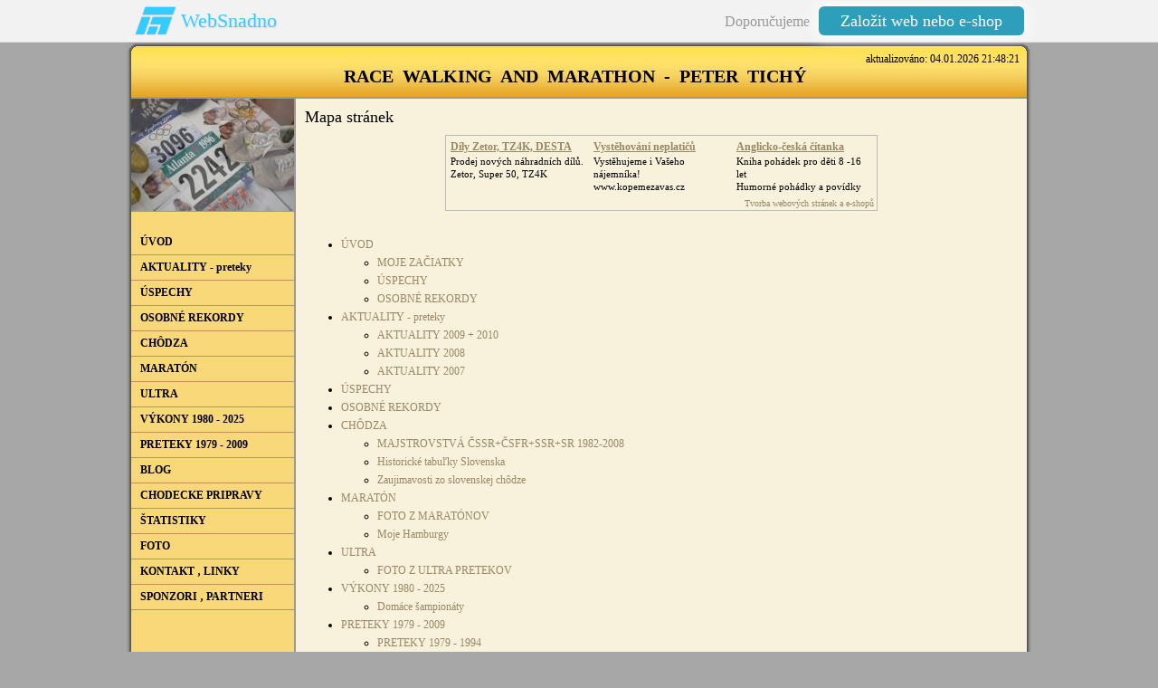

--- FILE ---
content_type: text/html
request_url: http://ww.tichypefo.wbs.cz/?map
body_size: 3791
content:
<!DOCTYPE html PUBLIC "-//W3C//DTD XHTML 1.0 Transitional//EN" "http://www.w3.org/TR/xhtml1/DTD/xhtml1-transitional.dtd">
<html xmlns="http://www.w3.org/1999/xhtml" xml:lang="cs" lang="cs">
<head>
<meta http-equiv="X-UA-Compatible" content="IE=7" />
<meta http-equiv="Content-Type" content="text/html; charset=utf-8" />
<title>Race walk and marathon | </title>
<meta http-equiv="Content-Language" content="cs" />
<meta name="robots" content="index,follow" />
<meta name="googlebot" content="index,follow,snippet,archive" />
<meta name="description" content="ži a nechaj žiť" />
<meta name="keywords" content="Peter Tichý, Race walk and marathon ,Tichý Peter, Pefo , športová chôdza - Peter Tichý Kysucké Nové Mesto Kys.N.Mesto chodec" />
<meta name="version" content="Free" />
<meta name="author" content="Web generated by WebSnadno.cz service, for content is responsible external user." />
<meta name="webmaster" content="Web generated by WebSnadno.cz service, for content is responsible external user." />
<meta name="copyright" content="Web generated by WebSnadno.cz service, for content is responsible external user." />

<style type="text/css">
				.reklama_h {
					border: 1px solid #bbb;
					width:476px;
				}
				.reklama_t {
					margin: 5px;
					width: 148px;
					font-size:11px;
					line-height: 14px;
					text-align:left;
					float:left;
					overflow: hidden;
				}
				.reklama_t h3 {
					font-size:12px;
					font-weight:bold;
					height: 16px;
					margin: 0;
					padding: 0;
					text-decoration:underline !important;
					overflow:hidden;
				}
				.reklama_t p, .reklama_t p a {
					text-decoration:none !important;
					margin:0;
					color:#000000
				}
				.reklama_p {
					clear:left;
					text-align:right;
					color:#bbb;
					font-size:10px;
					line-height: 10px;
					padding:2px 3px;
				}
				</style><style type="text/css">
body { margin-top:47px !important; }
#wbs_lista3844 { border-bottom:solid #ddd 1px; color:#999; position:fixed; top:0px; left:0px; height:46px; line-height:46px; width:100%; z-index:9999; background-color:#f2f2f2; font-family:Tahoma; font-size:16px; text-align:right; }
#wbs_lista3844 div { max-width:1024px; margin: 0 auto; }
#wbs_lista3844 #lista_logo { text-shadow: 1px 1px 2px rgba(0,0,0,0.1); height:46px; line-height:46px; font-size:22px; color:#34cbff; float:left; padding-left:72px; background-image:url('https://w1.websnadno.cz/html/pic/logo-48h.png'); background-repeat:no-repeat; background-position: 20px 5px; background-size:48px; }
#wbs_lista3844 #lista_logo:hover { text-decoration:none; }
#wbs_lista3844 #lista_button { padding: 6px 24px; margin:0 20px 0 10px; font-size: 18px; box-shadow: 0 0 16px 4px rgba(255,255,255,0.75); border-radius: 6px; color:#fff; background-color:#2d9fbb; text-decoration:none; height:30px; text-align:center;  }
#wbs_lista3844 #lista_button:hover { background-color:#36bee0; text-decoration:none; }
@media screen and (max-width: 600px) {
	#wbs_lista3844 #lista_logo {display:none;}
}
</style><script type="text/javascript">if (top.location != location) top.location.href = document.location.href+'?framebreaker';</script>
<style type="text/css">
<!--
body,td,th,legend {
    font-family: Times New Roman, Times, serif;
    font-size: 12px;
    color:#000000;    
}
.widget {
	float:right;
	display: block;
    margin: 0px 0px 10px 10px;
    line-height: normal;
}
.widget_area {	
	margin-bottom:5px;
	background: url("https://w1.websnadno.cz/html/sablony/xhtml/bg-bottom.png") no-repeat bottom right;
	padding: 0px 0px 3px 0px;
}
.widget_title {	
	font-size: 14px;
	font-weight: bold;
	padding: 10px 12px 0px 10px;
	background: url("https://w1.websnadno.cz/html/sablony/xhtml/bg-line.png") repeat-y top right;
}
.widget_content {
	padding: 10px 12px 10px 10px;
	background: url("https://w1.websnadno.cz/html/sablony/xhtml/bg-line.png") repeat-y top right;
}
.errmsg{
	background: url("https://w1.websnadno.cz/html/sablony/univerzalni/errmsg.png") top left no-repeat;
	width: 272px; height: 33px; text-align: center; margin: 5px 13px; line-height: 39px; color: #990000; font-weight: bold; font-size: 13px;
}
-->
</style>

<!--[if lt IE 7]>
<style type="text/css">
	.widget_area {border-bottom: 1px solid #E5A623;border-left: 1px solid #E5A623;margin-bottom:0px;padding-bottom:0px;}
	.widget_area, .widget_title, .widget_content {background: none;}
</style>
<![endif]-->

<link href="https://w1.websnadno.cz/html/sablony/xhtml/1/f.css" rel="stylesheet" type="text/css" media="all" id="stylesheet" /></head>
<body><div id="wbs_lista3844"><div><a id="lista_logo" href="https://www.websnadno.cz" title="www.websnadno.cz">WebSnadno</a>Doporučujeme<a id="lista_button" href="https://www.websnadno.cz" title="www.websnadno.cz">Založit web nebo e-shop</a></div></div><table width="1000" border="0" cellspacing="0" cellpadding="0" class="hlavni" align="center">
  <tr>
	<td colspan="4" class="textlogaobal" valign="middle">
			<div align="right">aktualizováno: 04.01.2026 21:48:21&nbsp;</div>
			<h1 class="textloga" id="gtyp_textloga">RACE&nbsp;&nbsp;WALKING&nbsp;&nbsp;AND&nbsp;&nbsp;MARATHON&nbsp;&nbsp;-&nbsp;&nbsp;PETER&nbsp;&nbsp;TICHÝ </h1>
	</td>
  </tr>
  <tr>
   	<td class="okrajvlevo"></td>
	<td class="menuobal" valign="top"><div class="logoobal"><img class="obrazekloga" id="gtyp_obrazekloga_puvodni" width="180" src="https://tichypefo.wbs.cz/sablona/logo_mti1mdg0mjq4ma__.jpg?rand=1260470740" alt="" /></div><a href='/' class='menu' ><span>ÚVOD</span></a><a href='AKTUALITY---preteky-.html' class='menu' ><span>AKTUALITY - preteky </span></a><a href='USPECHY10.html' class='menu' ><span>ÚSPECHY</span></a><a href='OSOBNE-REKORDY21.html' class='menu' ><span>OSOBNÉ REKORDY</span></a><a href='CHDZA.html' class='menu' ><span>CHÔDZA</span></a><a href='MARATON.html' class='menu' ><span>MARATÓN</span></a><a href='ULTRA-.html' class='menu' ><span>ULTRA </span></a><a href='VYKONY-1980---2025.html' class='menu' ><span>VÝKONY 1980 - 2025</span></a><a href='PRETEKY-1979---2009.html' class='menu' ><span>PRETEKY 1979 - 2009</span></a><a href='BLOG.html' class='menu' ><span>BLOG</span></a><a href='CHODECKE-PRIPRAVY-.html' class='menu' ><span>CHODECKE PRIPRAVY </span></a><a href='STATISTIKY.html' class='menu' ><span>ŠTATISTIKY</span></a><a href='FOTO.html' class='menu' ><span>FOTO</span></a><a href='KONTAKT-_-LINKY.html' class='menu' ><span>KONTAKT &#8218; LINKY</span></a><a href='SPONZORI-_-PARTNERI.html' class='menu' ><span>SPONZORI &#8218; PARTNERI</span></a><br /><div align="center"></div><br />
	</td>
	<td class="obsahobal" valign="top">
		<table width="100%" border="0" cellspacing="10" cellpadding="0">
		  <tr><td height='20'><div class='nadpispodstr'>Mapa stránek</div></td></tr>		  <tr><td height='1' align='center'><div class="reklama_h"><div class="reklama_t"><h3><a href="http://www.dilymikes.cz/">Díly Zetor, TZ4K, DESTA</a></h3><p><a href="http://www.dilymikes.cz/">Prodej nových náhradních dílů.<br />Zetor, Super 50, TZ4K</a></p></div><div class="reklama_t"><h3><a href="http://www.vymahani.wbs.cz/">Vystěhování neplatičů</a></h3><p><a href="http://www.vymahani.wbs.cz/">Vystěhujeme i Vašeho nájemníka!<br />www.kopemezavas.cz</a></p></div><div class="reklama_t"><h3><a href="http://www.knihy-dante.websnadno.cz/">Anglicko-česká čítanka</a></h3><p><a href="http://www.knihy-dante.websnadno.cz/">Kniha pohádek pro děti 8 -16 let<br />Humorné pohádky  a povídky</a></p></div><div class="reklama_p"><a href="https://www.websnadno.cz/">Tvorba webových stránek a e-shopů</a></div></div></td></tr>
		  <tr>
			<td valign="top">
				<div style="width:100%;line-height:normal;">
<div id="map"><div style="margin:5px 30px 20px 0px;float:left;line-height: 20px;"><ul><li><a href="UVOD.html">ÚVOD</a><ul><li><a href="MOJE-ZACIATKY.html">MOJE ZAČIATKY</a></li>
<li><a href="USPECHY.html">ÚSPECHY</a></li>
<li><a href="OSOBNE-REKORDY.html">OSOBNÉ REKORDY</a></li>
</ul></li>
<li><a href="AKTUALITY---preteky-.html">AKTUALITY - preteky </a><ul><li><a href="AKTUALITY-2009--2010.html">AKTUALITY 2009 + 2010</a></li>
<li><a href="AKTUALITY-2008.html">AKTUALITY 2008</a></li>
<li><a href="AKTUALITY-2007.html">AKTUALITY 2007</a></li>
</ul></li>
<li><a href="USPECHY10.html">ÚSPECHY</a></li>
<li><a href="OSOBNE-REKORDY21.html">OSOBNÉ REKORDY</a></li>
<li><a href="CHDZA.html">CHÔDZA</a><ul><li><a href="MAJSTROVSTVA-CSSRCSFRSSRSR-1982-2008.html">MAJSTROVSTVÁ ČSSR+ČSFR+SSR+SR 1982-2008</a></li>
<li><a href="Historicke-tabuky-Slovenska.html">Historické tabuľky Slovenska</a></li>
<li><a href="Zaujimavosti-zo-slovenskej-chdze.html">Zaujimavosti zo slovenskej chôdze</a></li>
</ul></li>
<li><a href="MARATON.html">MARATÓN</a><ul><li><a href="FOTO-Z--MARATONOV.html">FOTO Z  MARATÓNOV</a></li>
<li><a href="Moje-Hamburgy.html">Moje Hamburgy</a></li>
</ul></li>
<li><a href="ULTRA-.html">ULTRA </a><ul><li><a href="FOTO-Z--ULTRA--PRETEKOV.html">FOTO Z  ULTRA  PRETEKOV</a></li>
</ul></li>
<li><a href="VYKONY-1980---2025.html">VÝKONY 1980 - 2025</a><ul><li><a href="Domace-sampionaty.html">Domáce šampionáty</a></li>
</ul></li>
<li><a href="PRETEKY-1979---2009.html">PRETEKY 1979 - 2009</a><ul><li><a href="PRETEKY-1979---1994.html">PRETEKY 1979 - 1994</a></li>
<li><a href="PRETEKY-1995---2009.html">PRETEKY 1995 - 2009</a></li>
</ul></li>
<li><a href="BLOG.html">BLOG</a></li>
<li><a href="CHODECKE-PRIPRAVY-.html">CHODECKE PRIPRAVY </a><ul><li><a href="Belmeken-BUL-19971999-2050mnm.html">Belmeken (BUL) 1997+1999 (2050m.n.m.)</a></li>
<li><a href="Toluca-MEX-19992000--2600mnm.html">Toluca (MEX) 1999+2000  (2600m.n.m.)</a></li>
<li><a href="SUCASNOST.html">SÚČASNOSŤ</a></li>
</ul></li>
<li><a href="STATISTIKY.html">ŠTATISTIKY</a></li>
<li><a href="FOTO.html">FOTO</a><ul><li><a href="FOTO---chdza.html">FOTO - chôdza</a></li>
<li><a href="FOTO---beh.html">FOTO - beh</a></li>
<li><a href="FOTO---rzne.html">FOTO - rôzne</a></li>
</ul></li>
<li><a href="KONTAKT-_-LINKY.html">KONTAKT &#8218; LINKY</a></li>
<li><a href="SPONZORI-_-PARTNERI.html">SPONZORI &#8218; PARTNERI</a></li></ul></div></div><div style="clear:both;"></div></div>				
			</td>
		  </tr>
		</table>
	</td>
	<td class="okrajvpravo"></td>
  </tr>
  <tr>
  	<td colspan="4" class="zapati" valign="middle">
  		<div class='pocitadlo'>&nbsp;<a href="https://www.websnadno.cz/home/login/">Administrace WebSnadno</a> | <a href="https://www.websnadno.cz" title="WebSnadno.cz">Tvorba webových stránek na <strong>WebSnadno</strong></a>&nbsp;&nbsp;|&nbsp;&nbsp;<a href="https://w1.websnadno.cz/?stiznost=tichypefo.wbs.cz%252F/?map" rel="nofollow" title="Nahlásit obsah porušující pravidla, zákony nebo autorská práva. | Report illegal content."><strong>Nahlásit protiprávní obsah!</strong></a><span id="sitemap">&nbsp;&nbsp;|&nbsp;&nbsp;<a href="?map"><img src="https://w1.websnadno.cz/html/pic/sitemap-b.gif" alt="" border="0" /> <span>Mapa stránek</span></a></span>&nbsp;</div>	
	</td>
  </tr>
</table></body></html>
